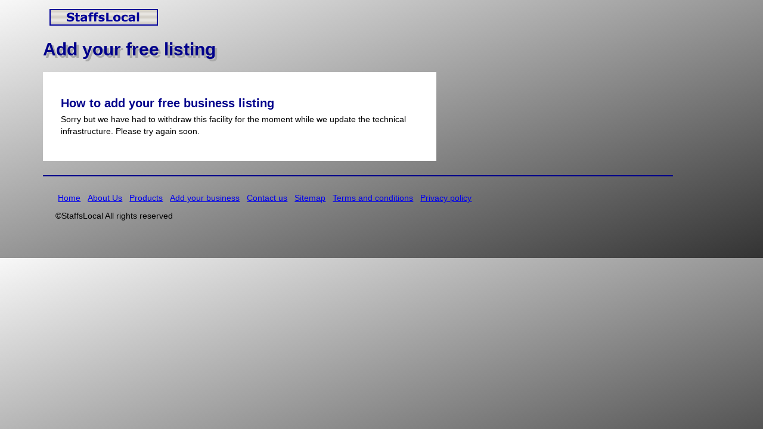

--- FILE ---
content_type: text/html
request_url: https://www.staffslocal.co.uk/a010-free-static/add_site.htm
body_size: 848
content:
<!DOCTYPE html>
<html>
  <head>
	<title>Add your business to StaffsLocal</title>
    <meta http-equiv="content-type" content="text/html; charset=utf-8" >
    <meta name="description" content="A free listing for local organisations.">
    
    <link href="../a003css/static-rwd.css" rel="stylesheet">
    	
	    
    <link rel="shortcut icon" type="image/x-icon" href="../favicon.ico">
    
     		
		<meta name="viewport" content="width=device-width; initial-scale=1"/>
		<!-- Add "maximum-scale=1" to fix the weird iOS auto-zoom bug on orientation changes. -->
		
  </head>
  
  <body>
    <article>
<header>
  <a class="logomark" href="http://www.staffslocal.co.uk" tabindex="1">
     <img src="../a005graphics/staffslocal_logo-rwd.gif" alt="StaffsLocal">
  </a>
	   
  <h1>Add your free listing</h1>
  
    
</header>    
    
<div id="main">
      
<h3>How to add your free business listing</h3>
    <p>Sorry but we have had to withdraw this facility for the moment while we 
    update the technical infrastructure. Please try again soon.</p>
	
 </div>

<footer>    
  
      <ul>
        <li class="first"><a href="../index.htm">Home</a></li>
   		<li><a href="../a010-free-static/about.htm">About Us</a></li>
        <li><a href="../a010-free-static/products.htm">Products</a></li>
        <li><a href="../a010-free-static/add_site.htm" >Add your business</a></li>
        <li><a href="../a010-free-static/contact.htm" >Contact us</a></li>
        <li><a href="../a020-staffordshire/sitemap.htm" >Sitemap</a></li>
        <li><a href="../a010-free-static/terms.htm" >Terms and conditions</a></li>
        <li><a href="../a010-free-static/privacy-policy.htm">Privacy policy</a></li>
      </ul>
  
    
  <p id="copyright">
      &copy;StaffsLocal All rights reserved
  </p> 
</footer> 
</article>
</body>

</html>


--- FILE ---
content_type: text/css
request_url: https://www.staffslocal.co.uk/a003css/static-rwd.css
body_size: 1483
content:
/*	Less Framework 3
	by Joni Korpi
	http://lessframework.com	*/


/*	Resets
	------	*/

html, body, div, span, object, iframe, h1, h2, h3, h4, h5, h6, 
p, blockquote, pre, a, abbr, address, cite, code, del, dfn, em, 
img, ins, kbd, q, samp, small, strong, sub, sup, var, b, i, 
dl, dt, dd, ol, ul, li, fieldset, form, label, legend, 
table, caption, tbody, tfoot, thead, tr, th, td,
article, aside, canvas, details, figure, figcaption, hgroup, 
menu, footer, header, nav, section, summary, time, mark, audio, video {
	margin: 0;
	padding: 0;
	border: 0;
}

article, aside, canvas, figure, figure img, figcaption, hgroup,
footer, header, nav, section, audio, video {
	display: block;
}

a img {border: 0;}

figure {position: relative;}
figure img {width: 100%;}


/*	Typography presets
	------------------	*/

.normal, body {
	font: 14px/20px Helvetica, Arial, sans-serif;
}

.boldtext {
	font-weight: bold;
}

a {
	padding: 3px;	
}

p {
	margin: 0px 0px 10px;
}

/*	Default 8-column layout
	60 px columns, 24 px gutters, 60 px margins, 768 px total
	---------------------------------------------------------
	1     2      3      4      5      6      7      8     
	60px  144px  228px  312px  396px  480px  564px  648px	*/

body {
	padding: 10px 36px 0px;
	width: 648px;
	-webkit-tap-highlight-color: rgb(255,255,0);
	
	background: linear-gradient(to bottom right, #f8f8f8, #333333); 

}

article > div#main {
	
	width: 600px;	
	margin-bottom: 20px;
	padding: 30px;	
	background: #FFF;	
	
} 

article > div#main > ul, article > div#main > ol {
	
	padding: 2% 5%;			
} 

article > footer {
	clear: both;
	float: none;
	
	margin-bottom: 24px;
	width: 95%;
	border-top: 2px solid darkblue;		
	padding: 2%;
	font-size: 14px;
	line-height: 30px;
}

article > footer > ul  {
		
	       padding: 0px;
	       margin: 0;
}

article > footer > ul > li {
	       display:inline;
	       padding: 1px;	       	       
}

a:hover {
	color: white;
	background-color: #0000CC;
}

a.logomark:hover {
    background-color: transparent;
}
article > header {
	margin-bottom: 20px;
	
}
article > header > h1 {
	font-size: 30px;
	line-height: 36px;
	margin-top: 10px;
	margin-bottom: 20px;
	
	text-shadow: darkgrey 4px 4px 0;
	font-family: Verdana, Arial, Helvetica, sans-serif;
}
h3 {
	font-size: 20px;
	line-height: 24px;		
	font-family: Arial, Helvetica, sans-serif;
	margin-top: 10px;
	margin-bottom: 5px;
}

h4 {
	font-size: 16px;
	line-height: 20px;		
	font-family: Arial, Helvetica, sans-serif;
	margin-top: 10px;
	margin-bottom: 5px;
}

h1, h3, h4 {
	color: darkblue;
}

/*
From previous non-responsive layout
*/



/*	13-column layout
	60 px columns, 24 px gutters, 72 px margins, 1212 px total (extra space for scrollbars)
	---------------------------------------------------------------------------------------
	1     2      3      4      5      6      7      8      9      10     11     12     13
	60px  144px  228px  312px  396px  480px  564px  648px  732px  816px  900px  984px  1068px	*/

@media only screen and (min-width: 1212px) {
	
	body {
		padding: 10px 72px 0;
		width: 1068px;
		position: relative;
	}

	article > div#main {
		width: 600px;
		margin-bottom: 24px;
	}

		
}	


/*	5-column layout
	60 px columns, 24 px gutters, 42 px margins, 480 px total
	---------------------------------------------------------
	1     2      3      4      5
	60px  144px  228px  312px  396px	*/

@media only screen and (max-width: 767px) and (min-width: 480px) {
	
	body {
		padding: 10px 42px 0;
		width: 396px;
		-webkit-text-size-adjust: 100%;
	}
	
	article > header > h1 {
	   margin-top: 20px;
	   margin-bottom: 20px;
	}

	article > div#main, article > footer {
		float: none;
		clear: none;
	}

	article > div#main {
		width: 348px;
	}

	
	article > footer > ul > li {
	       display:block;
	       padding: 4px;	       	       
    }
	
}


/*	3-column layout
	60 px columns, 24 px gutters, 46 px margins, 320 px total
	---------------------------------------------------------
	1     2      3
	60px  144px  228px	*/

@media only screen and (max-width: 479px) {
	
	body {
		padding: 5px 5px 0;
		width: 310px;
		-webkit-text-size-adjust: 100%;
		font-size: 14px;
		line-height: 20px;
		background: #f8f8f8;
	}
	
	article > div#main {
		width: 300px;
		padding:5px;
		margin-bottom: 18px;
	}

	article > header > h1 {
		font-size: 18px;
		line-height: 22px;
		margin-top: 10px;
	  margin-bottom: 10px;
		text-shadow: none;
	}
	
	h3 {
		font-size: 18px;
		line-height: 22px;
		margin-top: 10px;
	  margin-bottom: 10px;
		
	}
	
	h4 {
		font-size: 16px;
		line-height: 22px;
		margin-top: 10px;
	  margin-bottom: 5px;
		
	}

	article > div#main, article > footer {
		float: none;
		clear: none;
	}
	
		
	article > footer > ul > li {
	       display:block;
	       padding: 4px;	       	       
    }
	
	
}

